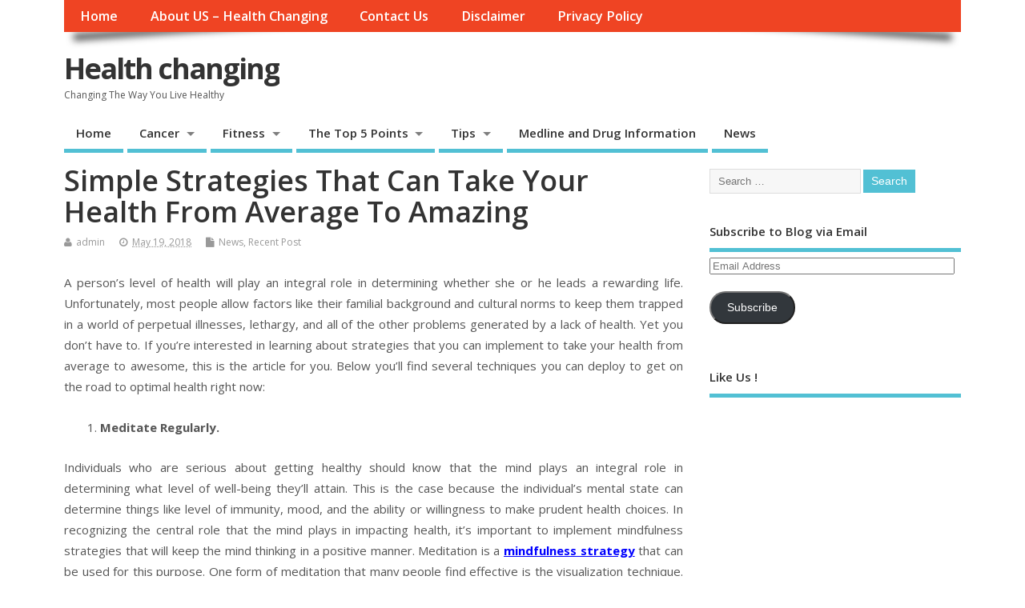

--- FILE ---
content_type: text/html; charset=UTF-8
request_url: https://healthchanging.com/simple-strategies-can-take-health-average-amazing/
body_size: 13888
content:
<!DOCTYPE html>
<!--[if lt IE 7 ]>	<html lang="en-US" class="no-js ie6"> <![endif]-->
<!--[if IE 7 ]>		<html lang="en-US" class="no-js ie7"> <![endif]-->
<!--[if IE 8 ]>		<html lang="en-US" class="no-js ie8"> <![endif]-->
<!--[if IE 9 ]>		<html lang="en-US" class="no-js ie9"> <![endif]-->
<!--[if (gt IE 9)|!(IE)]><!-->
<html lang="en-US" class="no-js"> <!--<![endif]-->
<head>
<meta charset="UTF-8" />


<meta name="viewport" content="width=device-width,initial-scale=1,maximum-scale=1,user-scalable=yes">
<meta name="HandheldFriendly" content="true">

<link rel="pingback" href="https://healthchanging.com/xmlrpc.php" />


<meta name='robots' content='index, follow, max-image-preview:large, max-snippet:-1, max-video-preview:-1' />
	<style>img:is([sizes="auto" i], [sizes^="auto," i]) { contain-intrinsic-size: 3000px 1500px }</style>
	
	<!-- This site is optimized with the Yoast SEO plugin v26.1.1 - https://yoast.com/wordpress/plugins/seo/ -->
	<title>Simple Strategies That Can Take Your Health From Average To Amazing - Health changing</title>
	<link rel="canonical" href="https://healthchanging.com/simple-strategies-can-take-health-average-amazing/" />
	<meta property="og:locale" content="en_US" />
	<meta property="og:type" content="article" />
	<meta property="og:title" content="Simple Strategies That Can Take Your Health From Average To Amazing - Health changing" />
	<meta property="og:description" content="A person&#8217;s level of health will play an integral role in determining whether she or he leads a rewarding life. Unfortunately, most people allow factors like their familial background and [&hellip;]" />
	<meta property="og:url" content="https://healthchanging.com/simple-strategies-can-take-health-average-amazing/" />
	<meta property="og:site_name" content="Health changing" />
	<meta property="article:published_time" content="2018-05-19T10:47:36+00:00" />
	<meta name="author" content="admin" />
	<meta name="twitter:card" content="summary_large_image" />
	<meta name="twitter:label1" content="Written by" />
	<meta name="twitter:data1" content="admin" />
	<meta name="twitter:label2" content="Est. reading time" />
	<meta name="twitter:data2" content="3 minutes" />
	<script type="application/ld+json" class="yoast-schema-graph">{"@context":"https://schema.org","@graph":[{"@type":"WebPage","@id":"https://healthchanging.com/simple-strategies-can-take-health-average-amazing/","url":"https://healthchanging.com/simple-strategies-can-take-health-average-amazing/","name":"Simple Strategies That Can Take Your Health From Average To Amazing - Health changing","isPartOf":{"@id":"https://healthchanging.com/#website"},"datePublished":"2018-05-19T10:47:36+00:00","author":{"@id":"https://healthchanging.com/#/schema/person/b2352dc9f346616a3cbf5d57b394004f"},"breadcrumb":{"@id":"https://healthchanging.com/simple-strategies-can-take-health-average-amazing/#breadcrumb"},"inLanguage":"en-US","potentialAction":[{"@type":"ReadAction","target":["https://healthchanging.com/simple-strategies-can-take-health-average-amazing/"]}]},{"@type":"BreadcrumbList","@id":"https://healthchanging.com/simple-strategies-can-take-health-average-amazing/#breadcrumb","itemListElement":[{"@type":"ListItem","position":1,"name":"Home","item":"https://healthchanging.com/"},{"@type":"ListItem","position":2,"name":"Simple Strategies That Can Take Your Health From Average To Amazing"}]},{"@type":"WebSite","@id":"https://healthchanging.com/#website","url":"https://healthchanging.com/","name":"Health changing","description":"Changing The Way You Live Healthy","potentialAction":[{"@type":"SearchAction","target":{"@type":"EntryPoint","urlTemplate":"https://healthchanging.com/?s={search_term_string}"},"query-input":{"@type":"PropertyValueSpecification","valueRequired":true,"valueName":"search_term_string"}}],"inLanguage":"en-US"},{"@type":"Person","@id":"https://healthchanging.com/#/schema/person/b2352dc9f346616a3cbf5d57b394004f","name":"admin","image":{"@type":"ImageObject","inLanguage":"en-US","@id":"https://healthchanging.com/#/schema/person/image/","url":"https://secure.gravatar.com/avatar/4e5350648d92e4e424030bc2329dc00119888b0edd7a4a5678f7b6de209063ca?s=96&d=mm&r=g","contentUrl":"https://secure.gravatar.com/avatar/4e5350648d92e4e424030bc2329dc00119888b0edd7a4a5678f7b6de209063ca?s=96&d=mm&r=g","caption":"admin"},"url":"https://healthchanging.com/author/admin/"}]}</script>
	<!-- / Yoast SEO plugin. -->


<link rel='dns-prefetch' href='//stats.wp.com' />
<link rel='dns-prefetch' href='//fonts.googleapis.com' />
<link rel="alternate" type="application/rss+xml" title="Health changing &raquo; Feed" href="https://healthchanging.com/feed/" />
<link rel="alternate" type="application/rss+xml" title="Health changing &raquo; Comments Feed" href="https://healthchanging.com/comments/feed/" />
<script type="text/javascript">
/* <![CDATA[ */
window._wpemojiSettings = {"baseUrl":"https:\/\/s.w.org\/images\/core\/emoji\/16.0.1\/72x72\/","ext":".png","svgUrl":"https:\/\/s.w.org\/images\/core\/emoji\/16.0.1\/svg\/","svgExt":".svg","source":{"concatemoji":"https:\/\/healthchanging.com\/wp-includes\/js\/wp-emoji-release.min.js?ver=6.8.3"}};
/*! This file is auto-generated */
!function(s,n){var o,i,e;function c(e){try{var t={supportTests:e,timestamp:(new Date).valueOf()};sessionStorage.setItem(o,JSON.stringify(t))}catch(e){}}function p(e,t,n){e.clearRect(0,0,e.canvas.width,e.canvas.height),e.fillText(t,0,0);var t=new Uint32Array(e.getImageData(0,0,e.canvas.width,e.canvas.height).data),a=(e.clearRect(0,0,e.canvas.width,e.canvas.height),e.fillText(n,0,0),new Uint32Array(e.getImageData(0,0,e.canvas.width,e.canvas.height).data));return t.every(function(e,t){return e===a[t]})}function u(e,t){e.clearRect(0,0,e.canvas.width,e.canvas.height),e.fillText(t,0,0);for(var n=e.getImageData(16,16,1,1),a=0;a<n.data.length;a++)if(0!==n.data[a])return!1;return!0}function f(e,t,n,a){switch(t){case"flag":return n(e,"\ud83c\udff3\ufe0f\u200d\u26a7\ufe0f","\ud83c\udff3\ufe0f\u200b\u26a7\ufe0f")?!1:!n(e,"\ud83c\udde8\ud83c\uddf6","\ud83c\udde8\u200b\ud83c\uddf6")&&!n(e,"\ud83c\udff4\udb40\udc67\udb40\udc62\udb40\udc65\udb40\udc6e\udb40\udc67\udb40\udc7f","\ud83c\udff4\u200b\udb40\udc67\u200b\udb40\udc62\u200b\udb40\udc65\u200b\udb40\udc6e\u200b\udb40\udc67\u200b\udb40\udc7f");case"emoji":return!a(e,"\ud83e\udedf")}return!1}function g(e,t,n,a){var r="undefined"!=typeof WorkerGlobalScope&&self instanceof WorkerGlobalScope?new OffscreenCanvas(300,150):s.createElement("canvas"),o=r.getContext("2d",{willReadFrequently:!0}),i=(o.textBaseline="top",o.font="600 32px Arial",{});return e.forEach(function(e){i[e]=t(o,e,n,a)}),i}function t(e){var t=s.createElement("script");t.src=e,t.defer=!0,s.head.appendChild(t)}"undefined"!=typeof Promise&&(o="wpEmojiSettingsSupports",i=["flag","emoji"],n.supports={everything:!0,everythingExceptFlag:!0},e=new Promise(function(e){s.addEventListener("DOMContentLoaded",e,{once:!0})}),new Promise(function(t){var n=function(){try{var e=JSON.parse(sessionStorage.getItem(o));if("object"==typeof e&&"number"==typeof e.timestamp&&(new Date).valueOf()<e.timestamp+604800&&"object"==typeof e.supportTests)return e.supportTests}catch(e){}return null}();if(!n){if("undefined"!=typeof Worker&&"undefined"!=typeof OffscreenCanvas&&"undefined"!=typeof URL&&URL.createObjectURL&&"undefined"!=typeof Blob)try{var e="postMessage("+g.toString()+"("+[JSON.stringify(i),f.toString(),p.toString(),u.toString()].join(",")+"));",a=new Blob([e],{type:"text/javascript"}),r=new Worker(URL.createObjectURL(a),{name:"wpTestEmojiSupports"});return void(r.onmessage=function(e){c(n=e.data),r.terminate(),t(n)})}catch(e){}c(n=g(i,f,p,u))}t(n)}).then(function(e){for(var t in e)n.supports[t]=e[t],n.supports.everything=n.supports.everything&&n.supports[t],"flag"!==t&&(n.supports.everythingExceptFlag=n.supports.everythingExceptFlag&&n.supports[t]);n.supports.everythingExceptFlag=n.supports.everythingExceptFlag&&!n.supports.flag,n.DOMReady=!1,n.readyCallback=function(){n.DOMReady=!0}}).then(function(){return e}).then(function(){var e;n.supports.everything||(n.readyCallback(),(e=n.source||{}).concatemoji?t(e.concatemoji):e.wpemoji&&e.twemoji&&(t(e.twemoji),t(e.wpemoji)))}))}((window,document),window._wpemojiSettings);
/* ]]> */
</script>
<style id='wp-emoji-styles-inline-css' type='text/css'>

	img.wp-smiley, img.emoji {
		display: inline !important;
		border: none !important;
		box-shadow: none !important;
		height: 1em !important;
		width: 1em !important;
		margin: 0 0.07em !important;
		vertical-align: -0.1em !important;
		background: none !important;
		padding: 0 !important;
	}
</style>
<link rel='stylesheet' id='wp-block-library-css' href='https://healthchanging.com/wp-includes/css/dist/block-library/style.min.css?ver=6.8.3' type='text/css' media='all' />
<style id='classic-theme-styles-inline-css' type='text/css'>
/*! This file is auto-generated */
.wp-block-button__link{color:#fff;background-color:#32373c;border-radius:9999px;box-shadow:none;text-decoration:none;padding:calc(.667em + 2px) calc(1.333em + 2px);font-size:1.125em}.wp-block-file__button{background:#32373c;color:#fff;text-decoration:none}
</style>
<link rel='stylesheet' id='mediaelement-css' href='https://healthchanging.com/wp-includes/js/mediaelement/mediaelementplayer-legacy.min.css?ver=4.2.17' type='text/css' media='all' />
<link rel='stylesheet' id='wp-mediaelement-css' href='https://healthchanging.com/wp-includes/js/mediaelement/wp-mediaelement.min.css?ver=6.8.3' type='text/css' media='all' />
<style id='jetpack-sharing-buttons-style-inline-css' type='text/css'>
.jetpack-sharing-buttons__services-list{display:flex;flex-direction:row;flex-wrap:wrap;gap:0;list-style-type:none;margin:5px;padding:0}.jetpack-sharing-buttons__services-list.has-small-icon-size{font-size:12px}.jetpack-sharing-buttons__services-list.has-normal-icon-size{font-size:16px}.jetpack-sharing-buttons__services-list.has-large-icon-size{font-size:24px}.jetpack-sharing-buttons__services-list.has-huge-icon-size{font-size:36px}@media print{.jetpack-sharing-buttons__services-list{display:none!important}}.editor-styles-wrapper .wp-block-jetpack-sharing-buttons{gap:0;padding-inline-start:0}ul.jetpack-sharing-buttons__services-list.has-background{padding:1.25em 2.375em}
</style>
<style id='global-styles-inline-css' type='text/css'>
:root{--wp--preset--aspect-ratio--square: 1;--wp--preset--aspect-ratio--4-3: 4/3;--wp--preset--aspect-ratio--3-4: 3/4;--wp--preset--aspect-ratio--3-2: 3/2;--wp--preset--aspect-ratio--2-3: 2/3;--wp--preset--aspect-ratio--16-9: 16/9;--wp--preset--aspect-ratio--9-16: 9/16;--wp--preset--color--black: #000000;--wp--preset--color--cyan-bluish-gray: #abb8c3;--wp--preset--color--white: #ffffff;--wp--preset--color--pale-pink: #f78da7;--wp--preset--color--vivid-red: #cf2e2e;--wp--preset--color--luminous-vivid-orange: #ff6900;--wp--preset--color--luminous-vivid-amber: #fcb900;--wp--preset--color--light-green-cyan: #7bdcb5;--wp--preset--color--vivid-green-cyan: #00d084;--wp--preset--color--pale-cyan-blue: #8ed1fc;--wp--preset--color--vivid-cyan-blue: #0693e3;--wp--preset--color--vivid-purple: #9b51e0;--wp--preset--gradient--vivid-cyan-blue-to-vivid-purple: linear-gradient(135deg,rgba(6,147,227,1) 0%,rgb(155,81,224) 100%);--wp--preset--gradient--light-green-cyan-to-vivid-green-cyan: linear-gradient(135deg,rgb(122,220,180) 0%,rgb(0,208,130) 100%);--wp--preset--gradient--luminous-vivid-amber-to-luminous-vivid-orange: linear-gradient(135deg,rgba(252,185,0,1) 0%,rgba(255,105,0,1) 100%);--wp--preset--gradient--luminous-vivid-orange-to-vivid-red: linear-gradient(135deg,rgba(255,105,0,1) 0%,rgb(207,46,46) 100%);--wp--preset--gradient--very-light-gray-to-cyan-bluish-gray: linear-gradient(135deg,rgb(238,238,238) 0%,rgb(169,184,195) 100%);--wp--preset--gradient--cool-to-warm-spectrum: linear-gradient(135deg,rgb(74,234,220) 0%,rgb(151,120,209) 20%,rgb(207,42,186) 40%,rgb(238,44,130) 60%,rgb(251,105,98) 80%,rgb(254,248,76) 100%);--wp--preset--gradient--blush-light-purple: linear-gradient(135deg,rgb(255,206,236) 0%,rgb(152,150,240) 100%);--wp--preset--gradient--blush-bordeaux: linear-gradient(135deg,rgb(254,205,165) 0%,rgb(254,45,45) 50%,rgb(107,0,62) 100%);--wp--preset--gradient--luminous-dusk: linear-gradient(135deg,rgb(255,203,112) 0%,rgb(199,81,192) 50%,rgb(65,88,208) 100%);--wp--preset--gradient--pale-ocean: linear-gradient(135deg,rgb(255,245,203) 0%,rgb(182,227,212) 50%,rgb(51,167,181) 100%);--wp--preset--gradient--electric-grass: linear-gradient(135deg,rgb(202,248,128) 0%,rgb(113,206,126) 100%);--wp--preset--gradient--midnight: linear-gradient(135deg,rgb(2,3,129) 0%,rgb(40,116,252) 100%);--wp--preset--font-size--small: 13px;--wp--preset--font-size--medium: 20px;--wp--preset--font-size--large: 36px;--wp--preset--font-size--x-large: 42px;--wp--preset--spacing--20: 0.44rem;--wp--preset--spacing--30: 0.67rem;--wp--preset--spacing--40: 1rem;--wp--preset--spacing--50: 1.5rem;--wp--preset--spacing--60: 2.25rem;--wp--preset--spacing--70: 3.38rem;--wp--preset--spacing--80: 5.06rem;--wp--preset--shadow--natural: 6px 6px 9px rgba(0, 0, 0, 0.2);--wp--preset--shadow--deep: 12px 12px 50px rgba(0, 0, 0, 0.4);--wp--preset--shadow--sharp: 6px 6px 0px rgba(0, 0, 0, 0.2);--wp--preset--shadow--outlined: 6px 6px 0px -3px rgba(255, 255, 255, 1), 6px 6px rgba(0, 0, 0, 1);--wp--preset--shadow--crisp: 6px 6px 0px rgba(0, 0, 0, 1);}:where(.is-layout-flex){gap: 0.5em;}:where(.is-layout-grid){gap: 0.5em;}body .is-layout-flex{display: flex;}.is-layout-flex{flex-wrap: wrap;align-items: center;}.is-layout-flex > :is(*, div){margin: 0;}body .is-layout-grid{display: grid;}.is-layout-grid > :is(*, div){margin: 0;}:where(.wp-block-columns.is-layout-flex){gap: 2em;}:where(.wp-block-columns.is-layout-grid){gap: 2em;}:where(.wp-block-post-template.is-layout-flex){gap: 1.25em;}:where(.wp-block-post-template.is-layout-grid){gap: 1.25em;}.has-black-color{color: var(--wp--preset--color--black) !important;}.has-cyan-bluish-gray-color{color: var(--wp--preset--color--cyan-bluish-gray) !important;}.has-white-color{color: var(--wp--preset--color--white) !important;}.has-pale-pink-color{color: var(--wp--preset--color--pale-pink) !important;}.has-vivid-red-color{color: var(--wp--preset--color--vivid-red) !important;}.has-luminous-vivid-orange-color{color: var(--wp--preset--color--luminous-vivid-orange) !important;}.has-luminous-vivid-amber-color{color: var(--wp--preset--color--luminous-vivid-amber) !important;}.has-light-green-cyan-color{color: var(--wp--preset--color--light-green-cyan) !important;}.has-vivid-green-cyan-color{color: var(--wp--preset--color--vivid-green-cyan) !important;}.has-pale-cyan-blue-color{color: var(--wp--preset--color--pale-cyan-blue) !important;}.has-vivid-cyan-blue-color{color: var(--wp--preset--color--vivid-cyan-blue) !important;}.has-vivid-purple-color{color: var(--wp--preset--color--vivid-purple) !important;}.has-black-background-color{background-color: var(--wp--preset--color--black) !important;}.has-cyan-bluish-gray-background-color{background-color: var(--wp--preset--color--cyan-bluish-gray) !important;}.has-white-background-color{background-color: var(--wp--preset--color--white) !important;}.has-pale-pink-background-color{background-color: var(--wp--preset--color--pale-pink) !important;}.has-vivid-red-background-color{background-color: var(--wp--preset--color--vivid-red) !important;}.has-luminous-vivid-orange-background-color{background-color: var(--wp--preset--color--luminous-vivid-orange) !important;}.has-luminous-vivid-amber-background-color{background-color: var(--wp--preset--color--luminous-vivid-amber) !important;}.has-light-green-cyan-background-color{background-color: var(--wp--preset--color--light-green-cyan) !important;}.has-vivid-green-cyan-background-color{background-color: var(--wp--preset--color--vivid-green-cyan) !important;}.has-pale-cyan-blue-background-color{background-color: var(--wp--preset--color--pale-cyan-blue) !important;}.has-vivid-cyan-blue-background-color{background-color: var(--wp--preset--color--vivid-cyan-blue) !important;}.has-vivid-purple-background-color{background-color: var(--wp--preset--color--vivid-purple) !important;}.has-black-border-color{border-color: var(--wp--preset--color--black) !important;}.has-cyan-bluish-gray-border-color{border-color: var(--wp--preset--color--cyan-bluish-gray) !important;}.has-white-border-color{border-color: var(--wp--preset--color--white) !important;}.has-pale-pink-border-color{border-color: var(--wp--preset--color--pale-pink) !important;}.has-vivid-red-border-color{border-color: var(--wp--preset--color--vivid-red) !important;}.has-luminous-vivid-orange-border-color{border-color: var(--wp--preset--color--luminous-vivid-orange) !important;}.has-luminous-vivid-amber-border-color{border-color: var(--wp--preset--color--luminous-vivid-amber) !important;}.has-light-green-cyan-border-color{border-color: var(--wp--preset--color--light-green-cyan) !important;}.has-vivid-green-cyan-border-color{border-color: var(--wp--preset--color--vivid-green-cyan) !important;}.has-pale-cyan-blue-border-color{border-color: var(--wp--preset--color--pale-cyan-blue) !important;}.has-vivid-cyan-blue-border-color{border-color: var(--wp--preset--color--vivid-cyan-blue) !important;}.has-vivid-purple-border-color{border-color: var(--wp--preset--color--vivid-purple) !important;}.has-vivid-cyan-blue-to-vivid-purple-gradient-background{background: var(--wp--preset--gradient--vivid-cyan-blue-to-vivid-purple) !important;}.has-light-green-cyan-to-vivid-green-cyan-gradient-background{background: var(--wp--preset--gradient--light-green-cyan-to-vivid-green-cyan) !important;}.has-luminous-vivid-amber-to-luminous-vivid-orange-gradient-background{background: var(--wp--preset--gradient--luminous-vivid-amber-to-luminous-vivid-orange) !important;}.has-luminous-vivid-orange-to-vivid-red-gradient-background{background: var(--wp--preset--gradient--luminous-vivid-orange-to-vivid-red) !important;}.has-very-light-gray-to-cyan-bluish-gray-gradient-background{background: var(--wp--preset--gradient--very-light-gray-to-cyan-bluish-gray) !important;}.has-cool-to-warm-spectrum-gradient-background{background: var(--wp--preset--gradient--cool-to-warm-spectrum) !important;}.has-blush-light-purple-gradient-background{background: var(--wp--preset--gradient--blush-light-purple) !important;}.has-blush-bordeaux-gradient-background{background: var(--wp--preset--gradient--blush-bordeaux) !important;}.has-luminous-dusk-gradient-background{background: var(--wp--preset--gradient--luminous-dusk) !important;}.has-pale-ocean-gradient-background{background: var(--wp--preset--gradient--pale-ocean) !important;}.has-electric-grass-gradient-background{background: var(--wp--preset--gradient--electric-grass) !important;}.has-midnight-gradient-background{background: var(--wp--preset--gradient--midnight) !important;}.has-small-font-size{font-size: var(--wp--preset--font-size--small) !important;}.has-medium-font-size{font-size: var(--wp--preset--font-size--medium) !important;}.has-large-font-size{font-size: var(--wp--preset--font-size--large) !important;}.has-x-large-font-size{font-size: var(--wp--preset--font-size--x-large) !important;}
:where(.wp-block-post-template.is-layout-flex){gap: 1.25em;}:where(.wp-block-post-template.is-layout-grid){gap: 1.25em;}
:where(.wp-block-columns.is-layout-flex){gap: 2em;}:where(.wp-block-columns.is-layout-grid){gap: 2em;}
:root :where(.wp-block-pullquote){font-size: 1.5em;line-height: 1.6;}
</style>
<link rel='stylesheet' id='ez-toc-css' href='https://healthchanging.com/wp-content/plugins/easy-table-of-contents/assets/css/screen.min.css?ver=2.0.76' type='text/css' media='all' />
<style id='ez-toc-inline-css' type='text/css'>
div#ez-toc-container .ez-toc-title {font-size: 120%;}div#ez-toc-container .ez-toc-title {font-weight: 500;}div#ez-toc-container ul li , div#ez-toc-container ul li a {font-size: 95%;}div#ez-toc-container ul li , div#ez-toc-container ul li a {font-weight: 500;}div#ez-toc-container nav ul ul li {font-size: 90%;}
.ez-toc-container-direction {direction: ltr;}.ez-toc-counter ul{counter-reset: item ;}.ez-toc-counter nav ul li a::before {content: counters(item, '.', decimal) '. ';display: inline-block;counter-increment: item;flex-grow: 0;flex-shrink: 0;margin-right: .2em; float: left; }.ez-toc-widget-direction {direction: ltr;}.ez-toc-widget-container ul{counter-reset: item ;}.ez-toc-widget-container nav ul li a::before {content: counters(item, '.', decimal) '. ';display: inline-block;counter-increment: item;flex-grow: 0;flex-shrink: 0;margin-right: .2em; float: left; }
</style>
<link rel='stylesheet' id='default_gwf-css' href='//fonts.googleapis.com/css?family=Open+Sans%3A400%2C400italic%2C600%2C600italic%2C700%2C700italic%2C300%2C300italic&#038;ver=6.8.3' type='text/css' media='all' />
<link rel='stylesheet' id='parent-style-css' href='https://healthchanging.com/wp-content/themes/mesocolumn/style.css?ver=1.6.5.1' type='text/css' media='all' />
<link rel='stylesheet' id='style-responsive-css' href='https://healthchanging.com/wp-content/themes/mesocolumn/responsive.css?ver=1.6.5.1' type='text/css' media='all' />
<link rel='stylesheet' id='superfish-css' href='https://healthchanging.com/wp-content/themes/mesocolumn/lib/scripts/superfish-menu/css/superfish.css?ver=1.6.5.1' type='text/css' media='all' />
<link rel='stylesheet' id='font-awesome-cdn-css' href='https://healthchanging.com/wp-content/themes/mesocolumn/lib/scripts/font-awesome/css/font-awesome.css?ver=1.6.5.1' type='text/css' media='all' />
<link rel='stylesheet' id='jetpack-subscriptions-css' href='https://healthchanging.com/wp-content/plugins/jetpack/_inc/build/subscriptions/subscriptions.min.css?ver=15.1.1' type='text/css' media='all' />
<style id='jetpack_facebook_likebox-inline-css' type='text/css'>
.widget_facebook_likebox {
	overflow: hidden;
}

</style>
<link rel='stylesheet' id='sharedaddy-css' href='https://healthchanging.com/wp-content/plugins/jetpack/modules/sharedaddy/sharing.css?ver=15.1.1' type='text/css' media='all' />
<link rel='stylesheet' id='social-logos-css' href='https://healthchanging.com/wp-content/plugins/jetpack/_inc/social-logos/social-logos.min.css?ver=15.1.1' type='text/css' media='all' />
<script type="text/javascript" src="https://healthchanging.com/wp-includes/js/jquery/jquery.min.js?ver=3.7.1" id="jquery-core-js"></script>
<script type="text/javascript" src="https://healthchanging.com/wp-includes/js/jquery/jquery-migrate.min.js?ver=3.4.1" id="jquery-migrate-js"></script>
<link rel="https://api.w.org/" href="https://healthchanging.com/wp-json/" /><link rel="alternate" title="JSON" type="application/json" href="https://healthchanging.com/wp-json/wp/v2/posts/3470" /><link rel="EditURI" type="application/rsd+xml" title="RSD" href="https://healthchanging.com/xmlrpc.php?rsd" />
<meta name="generator" content="WordPress 6.8.3" />
<link rel='shortlink' href='https://healthchanging.com/?p=3470' />
<link rel="alternate" title="oEmbed (JSON)" type="application/json+oembed" href="https://healthchanging.com/wp-json/oembed/1.0/embed?url=https%3A%2F%2Fhealthchanging.com%2Fsimple-strategies-can-take-health-average-amazing%2F" />
<link rel="alternate" title="oEmbed (XML)" type="text/xml+oembed" href="https://healthchanging.com/wp-json/oembed/1.0/embed?url=https%3A%2F%2Fhealthchanging.com%2Fsimple-strategies-can-take-health-average-amazing%2F&#038;format=xml" />
<meta name="google-site-verification" content="Iaus0-fCBNzL8tqMwBKQftw1S4OdCaeddSnt0CsDQeI" />
<meta name="msvalidate.01" content="75020F130ADBD6DA5DB2AEEAA6CBD967" />	<style>img#wpstats{display:none}</style>
		<style type="text/css" media="all">
</style>
<style type="text/css" media="all">
</style>
<link rel="icon" href="https://healthchanging.com/wp-content/uploads/2016/12/cropped-healthchanging-2.jpg" type="images/x-icon" /><link rel="icon" href="https://healthchanging.com/wp-content/uploads/2016/12/cropped-healthchanging-2-32x32.jpg" sizes="32x32" />
<link rel="icon" href="https://healthchanging.com/wp-content/uploads/2016/12/cropped-healthchanging-2-192x192.jpg" sizes="192x192" />
<link rel="apple-touch-icon" href="https://healthchanging.com/wp-content/uploads/2016/12/cropped-healthchanging-2-180x180.jpg" />
<meta name="msapplication-TileImage" content="https://healthchanging.com/wp-content/uploads/2016/12/cropped-healthchanging-2-270x270.jpg" />
<style type="text/css" media="all">
body {font-family: 'Open Sans', sans-serif;font-weight: 400;}
#siteinfo div,h1,h2,h3,h4,h5,h6,.header-title,#main-navigation, #featured #featured-title, #cf .tinput, #wp-calendar caption,.flex-caption h1,#portfolio-filter li,.nivo-caption a.read-more,.form-submit #submit,.fbottom,ol.commentlist li div.comment-post-meta, .home-post span.post-category a,ul.tabbernav li a {font-family: 'Open Sans', sans-serif;font-weight:600;}
#main-navigation, .sf-menu li a {font-family: 'Open Sans', sans-serif;font-weight: 600;}
#Gallerybox,#myGallery,#myGallerySet,#flickrGallery {height:400px;}
@media only screen and (min-width:768px) {
#post-entry article.post-style-magazine {width:48%;float:left;height:480px;}
#post-entry article.feat-thumbnail.post-style-magazine {height:350px;}
#post-entry article.post-style-magazine.alt-post {margin-right:4%;}
#post-entry article.post-style-magazine .post-right {margin:0;}
#post-entry article.post-style-magazine .post-right h2,
#post-entry article.post-style-magazine .post-right .post-meta,
#post-entry article.post-style-magazine .post-right .post-content {float:none;width:auto;}
#post-entry article.post-style-magazine.feat-thumbnail div.post-thumb {margin: 0 15px 8px 0;}
#post-entry article.post-style-magazine:last-of-type {border-bottom:1px solid #ddd;}
#post-entry article.post-style-magazine.feat-medium div.post-thumb,#post-entry article.post-style-magazine.feat-large div.post-thumb {width:100%;max-height:200px;float:left;margin:0 0 12px;}
#post-entry article.post-style-magazine.feat-medium div.post-thumb img,#post-entry article.post-style-magazine.feat-large div.post-thumb img {width:100%;height:auto;}
}
#custom #siteinfo a {color: # !important;text-decoration: none;}
#custom #siteinfo p#site-description {color: # !important;text-decoration: none;}
#post-entry div.post-thumb.size-thumbnail {float:left;width:150px;}
#post-entry article .post-right {margin:0 0 0 170px;}
</style>

<head>
<script async src="//pagead2.googlesyndication.com/pagead/js/adsbygoogle.js"></script>
<script>
  (adsbygoogle = window.adsbygoogle || []).push({
    google_ad_client: "ca-pub-3937208389183834",
    enable_page_level_ads: true
  });
</script>
<head>

</head>

<body class="wp-singular post-template-default single single-post postid-3470 single-format-standard wp-theme-mesocolumn chrome" id="custom">

<div class="product-with-desc secbody">

<div id="wrapper">

<div id="wrapper-main">

<div id="bodywrap" class="innerwrap">

<div id="bodycontent">

<div id="container">

<nav class="top-nav iegradient effect-1" id="top-navigation">
<div class="innerwrap">
<ul id="menu-menu2" class="sf-menu"><li id='menu-item-8'  class="menu-item menu-item-type-custom menu-item-object-custom menu-item-home no_desc   "><a href="https://healthchanging.com/">Home</a></li>
<li id='menu-item-1165'  class="menu-item menu-item-type-post_type menu-item-object-page no_desc   "><a  href="https://healthchanging.com/about-us-health-changing/">About US &#8211; Health Changing</a></li>
<li id='menu-item-1166'  class="menu-item menu-item-type-post_type menu-item-object-page no_desc   "><a  href="https://healthchanging.com/contact-us/">Contact Us</a></li>
<li id='menu-item-1167'  class="menu-item menu-item-type-post_type menu-item-object-page no_desc   "><a  href="https://healthchanging.com/disclaimer/">Disclaimer</a></li>
<li id='menu-item-1168'  class="menu-item menu-item-type-post_type menu-item-object-page no_desc   "><a  href="https://healthchanging.com/privacy-policy/">Privacy Policy</a></li>
</ul></div>
</nav>
<!-- HEADER START -->
<header class="iegradient _head" id="header">
<div class="header-inner">
<div class="innerwrap">
<div id="siteinfo">
<div ><a href="https://healthchanging.com/" title="Health changing" rel="home">Health changing</a></div ><p id="site-description">Changing The Way You Live Healthy</p>
</div>
<!-- SITEINFO END -->
</div>
</div>
</header>
<!-- HEADER END -->
<div class="container-wrap">

<!-- NAVIGATION START -->
<nav class="main-nav iegradient" id="main-navigation">
<ul id="menu-menu1" class="sf-menu"><li id='menu-item-24'  class="menu-item menu-item-type-custom menu-item-object-custom menu-item-home no_desc   "><a href="https://healthchanging.com/">Home</a></li>
<li id='menu-item-25'  class="menu-item menu-item-type-taxonomy menu-item-object-category menu-item-has-children no_desc   "><a  href="https://healthchanging.com/category/cancer/">Cancer</a>
<ul class="sub-menu">
<li id='menu-item-26'  class="menu-item menu-item-type-taxonomy menu-item-object-category no_desc   "><a  href="https://healthchanging.com/category/cancer/breastcancer/">Breast Cancer</a></li>
<li id='menu-item-27'  class="menu-item menu-item-type-taxonomy menu-item-object-category no_desc   "><a  href="https://healthchanging.com/category/cancer/lungcancer/">Lung Cancer</a></li>
<li id='menu-item-28'  class="menu-item menu-item-type-taxonomy menu-item-object-category no_desc   "><a  href="https://healthchanging.com/category/cancer/othercancers/">Others</a></li>
<li id='menu-item-29'  class="menu-item menu-item-type-taxonomy menu-item-object-category no_desc   "><a  href="https://healthchanging.com/category/cancer/prostratecancer/">Prostrate Cancer</a></li>
<li id='menu-item-30'  class="menu-item menu-item-type-taxonomy menu-item-object-category no_desc   "><a  href="https://healthchanging.com/category/cancer/stomachcancer/">Stomach Cancer</a></li>
</ul>
</li>
<li id='menu-item-33'  class="menu-item menu-item-type-taxonomy menu-item-object-category menu-item-has-children no_desc   "><a  href="https://healthchanging.com/category/fitness/">Fitness</a>
<ul class="sub-menu">
<li id='menu-item-34'  class="menu-item menu-item-type-taxonomy menu-item-object-category no_desc   "><a  href="https://healthchanging.com/category/fitness/diet/">Diet</a></li>
<li id='menu-item-35'  class="menu-item menu-item-type-taxonomy menu-item-object-category no_desc   "><a  href="https://healthchanging.com/category/fitness/exercise/">Exercise</a></li>
<li id='menu-item-36'  class="menu-item menu-item-type-taxonomy menu-item-object-category no_desc   "><a  href="https://healthchanging.com/category/fitness/yoga/">Yoga</a></li>
</ul>
</li>
<li id='menu-item-37'  class="menu-item menu-item-type-taxonomy menu-item-object-category menu-item-has-children no_desc   "><a  href="https://healthchanging.com/category/top5/">The Top 5 Points</a>
<ul class="sub-menu">
<li id='menu-item-38'  class="menu-item menu-item-type-taxonomy menu-item-object-category no_desc   "><a  href="https://healthchanging.com/category/top5/childrenspecial/">Children&#8217;s Special</a></li>
<li id='menu-item-39'  class="menu-item menu-item-type-taxonomy menu-item-object-category no_desc   "><a  href="https://healthchanging.com/category/top5/forthelady/">For The Lady</a></li>
<li id='menu-item-40'  class="menu-item menu-item-type-taxonomy menu-item-object-category no_desc   "><a  href="https://healthchanging.com/category/top5/itsaguything/">Its A guy Thing</a></li>
<li id='menu-item-41'  class="menu-item menu-item-type-taxonomy menu-item-object-category no_desc   "><a  href="https://healthchanging.com/category/top5/maintainyourhealth/">Maintain Your Health</a></li>
</ul>
</li>
<li id='menu-item-42'  class="menu-item menu-item-type-taxonomy menu-item-object-category menu-item-has-children no_desc   "><a  href="https://healthchanging.com/category/tips/">Tips</a>
<ul class="sub-menu">
<li id='menu-item-45'  class="menu-item menu-item-type-taxonomy menu-item-object-category no_desc   "><a  href="https://healthchanging.com/category/tips/eyes/">Eyes</a></li>
<li id='menu-item-46'  class="menu-item menu-item-type-taxonomy menu-item-object-category no_desc   "><a  href="https://healthchanging.com/category/tips/hairloss/">Hair Loss</a></li>
<li id='menu-item-324'  class="menu-item menu-item-type-taxonomy menu-item-object-category no_desc   "><a  href="https://healthchanging.com/category/tips/skin/">Skin</a></li>
<li id='menu-item-44'  class="menu-item menu-item-type-taxonomy menu-item-object-category no_desc   "><a  href="https://healthchanging.com/category/tips/antiaging/">Anti-aging</a></li>
<li id='menu-item-47'  class="menu-item menu-item-type-taxonomy menu-item-object-category no_desc   "><a  href="https://healthchanging.com/category/tips/miscellaneous/">Miscellaneous</a></li>
<li id='menu-item-323'  class="menu-item menu-item-type-taxonomy menu-item-object-category no_desc   "><a  href="https://healthchanging.com/category/tips/relationships/">Relationships</a></li>
</ul>
</li>
<li id='menu-item-1163'  class="menu-item menu-item-type-taxonomy menu-item-object-category no_desc   "><a  href="https://healthchanging.com/category/medline-and-drug-information/">Medline and Drug Information</a></li>
<li id='menu-item-1164'  class="menu-item menu-item-type-taxonomy menu-item-object-category current-post-ancestor current-menu-parent current-post-parent no_desc   "><a  href="https://healthchanging.com/category/news/">News</a></li>
</ul></nav>
<!-- NAVIGATION END -->

<!-- CONTENT START -->
<div class="content">
<div class="content-inner">


<!-- POST ENTRY START -->
<div id="post-entry">

<div class="post-entry-inner">




<!-- POST START -->
<article class="post-single post-3470 post type-post status-publish format-standard hentry category-news category-recent-post has_no_thumb" id="post-3470" >

<div class="post-top">
<h1 class="post-title entry-title" >Simple Strategies That Can Take Your Health From Average To Amazing</h1>
<div class="post-meta the-icons pmeta-alt">


<span class="post-author vcard"><i class="fa fa-user"></i><a class="url fn" href="https://healthchanging.com/author/admin/" title="Posts by admin" rel="author">admin</a></span>

<span class="entry-date post-date"><i class="fa fa-clock-o"></i><abbr class="published" title="2018-05-19T10:47:36+00:00">May 19, 2018</abbr></span>
<span class="meta-no-display"><a href="https://healthchanging.com/simple-strategies-can-take-health-average-amazing/" rel="bookmark">Simple Strategies That Can Take Your Health From Average To Amazing</a></span><span class="date updated meta-no-display">2018-05-19T10:47:36+00:00</span>
<span class="post-category"><i class="fa fa-file"></i><a href="https://healthchanging.com/category/news/" rel="category tag">News</a>, <a href="https://healthchanging.com/category/recent-post/" rel="category tag">Recent Post</a></span>




</div></div>


<div class="post-content">


<div class="entry-content" >
<p style="text-align: justify;">A person&#8217;s level of health will play an integral role in determining whether she or he leads a rewarding life. Unfortunately, most people allow factors like their familial background and cultural norms to keep them trapped in a world of perpetual illnesses, lethargy, and all of the other problems generated by a lack of health. Yet you don&#8217;t have to. If you&#8217;re interested in learning about strategies that you can implement to take your health from average to awesome, this is the article for you. Below you&#8217;ll find several techniques you can deploy to get on the road to optimal health right now:</p>
<ol style="text-align: justify;">
<li><strong> Meditate Regularly.</strong></li>
</ol>
<p style="text-align: justify;">Individuals who are serious about getting healthy should know that the mind plays an integral role in determining what level of well-being they&#8217;ll attain. This is the case because the individual&#8217;s mental state can determine things like level of immunity, mood, and the ability or willingness to make prudent health choices. In recognizing the central role that the mind plays in impacting health, it&#8217;s important to implement mindfulness strategies that will keep the mind thinking in a positive manner. Meditation is a <span style="color: #0000ff;"><strong><a style="color: #0000ff;" href="https://www.huffingtonpost.com/2014/09/19/meditation-benefits_n_5842870.html">mindfulness strategy</a> </strong></span>that can be used for this purpose. One form of meditation that many people find effective is the visualization technique. This modality involves visualizing an image or idea that generates a positive emotion like happiness, peace, or awe. Many people find that visualizing images from nature brings them a long-standing sense of tranquility.</p>
<ol style="text-align: justify;" start="2">
<li><strong> Exercise Consistently.</strong></li>
</ol>
<p style="text-align: justify;">Another strategy you can implement once you get serious about getting healthy is exercising consistently. <span style="color: #0000ff;"><strong><a style="color: #0000ff;" href="https://www.helpguide.org/articles/healthy-living/the-mental-health-benefits-of-exercise.htm">Exercise is conducive</a></strong></span> to both mental and physical health, and this is why it should become and remain an integral component of your lifestyle. One form of physical activity that can really help you see big health results is weight-lifting. In addition to contributing to your cardiovascular health, weight-lifting helps you build muscle mass. Once this happens, your metabolism will improve, thereby empowering you to burn excess calories more efficiently. Thus regular weight-lifting enhances your body&#8217;s natural weight management and weight loss potential.</p>
<p style="text-align: justify;">Another big benefit of weight-lifting is that it can precipitate or <span style="color: #0000ff;"><strong><a style="color: #0000ff;" href="https://www.health.harvard.edu/mind-and-mood/weight-training-may-boost-brain-power">enhance the mind</a></strong></span>/body connection by showing you how much weight your arms and legs are capable of bearing and thereby preparing your mind to implement the changes necessary to effectively grapple with more pressure. The cycle of listening to your body, recognizing where you are, and using your mind to implement the changes that will help you build more strength is a wonderful way to enhance self-awareness and inner confidence, with these two forms of self-optimization leading to greater mental health.</p>
<ol style="text-align: justify;" start="3">
<li><strong> Get Outside.</strong></li>
</ol>
<p style="text-align: justify;">One final strategy you can deploy to remain on the road to great health is getting outside regularly. As many wellness experts know, there are multiple benefits that can result from spending time in the outdoors. Some of them include lower blood pressure, improved short-term memory, stress relief, and restored mental energy. Luckily, there are many techniques that you can deploy to begin getting outside regularly. One is biking through your neighborhood, city street, or biking trail. Note that there are strategies you can implement for<span style="color: #0000ff;"><strong> <a style="color: #0000ff;" href="https://bayareabicyclelaw.com/tracking-your-everyday-health-when-you-ride-your-bike-how-to-do-it-and-why-you-should/">tracking health while biking</a></strong></span>.</p>
<p style="text-align: justify;"><strong>Conclusion</strong></p>
<p style="text-align: justify;">Once you&#8217;re ready to get healthy so you can live an unequivocally extraordinary life, it&#8217;s time to begin implementing wellness strategies. You can utilize one, two, or all three techniques outlined above to get on track to mental and physical health now!</p>
<div class="sharedaddy sd-sharing-enabled"><div class="robots-nocontent sd-block sd-social sd-social-icon-text sd-sharing"><h3 class="sd-title">Share this:</h3><div class="sd-content"><ul><li class="share-facebook"><a rel="nofollow noopener noreferrer"
				data-shared="sharing-facebook-3470"
				class="share-facebook sd-button share-icon"
				href="https://healthchanging.com/simple-strategies-can-take-health-average-amazing/?share=facebook"
				target="_blank"
				aria-labelledby="sharing-facebook-3470"
				>
				<span id="sharing-facebook-3470" hidden>Click to share on Facebook (Opens in new window)</span>
				<span>Facebook</span>
			</a></li><li class="share-twitter"><a rel="nofollow noopener noreferrer"
				data-shared="sharing-twitter-3470"
				class="share-twitter sd-button share-icon"
				href="https://healthchanging.com/simple-strategies-can-take-health-average-amazing/?share=twitter"
				target="_blank"
				aria-labelledby="sharing-twitter-3470"
				>
				<span id="sharing-twitter-3470" hidden>Click to share on X (Opens in new window)</span>
				<span>X</span>
			</a></li><li class="share-linkedin"><a rel="nofollow noopener noreferrer"
				data-shared="sharing-linkedin-3470"
				class="share-linkedin sd-button share-icon"
				href="https://healthchanging.com/simple-strategies-can-take-health-average-amazing/?share=linkedin"
				target="_blank"
				aria-labelledby="sharing-linkedin-3470"
				>
				<span id="sharing-linkedin-3470" hidden>Click to share on LinkedIn (Opens in new window)</span>
				<span>LinkedIn</span>
			</a></li><li class="share-reddit"><a rel="nofollow noopener noreferrer"
				data-shared="sharing-reddit-3470"
				class="share-reddit sd-button share-icon"
				href="https://healthchanging.com/simple-strategies-can-take-health-average-amazing/?share=reddit"
				target="_blank"
				aria-labelledby="sharing-reddit-3470"
				>
				<span id="sharing-reddit-3470" hidden>Click to share on Reddit (Opens in new window)</span>
				<span>Reddit</span>
			</a></li><li class="share-jetpack-whatsapp"><a rel="nofollow noopener noreferrer"
				data-shared="sharing-whatsapp-3470"
				class="share-jetpack-whatsapp sd-button share-icon"
				href="https://healthchanging.com/simple-strategies-can-take-health-average-amazing/?share=jetpack-whatsapp"
				target="_blank"
				aria-labelledby="sharing-whatsapp-3470"
				>
				<span id="sharing-whatsapp-3470" hidden>Click to share on WhatsApp (Opens in new window)</span>
				<span>WhatsApp</span>
			</a></li><li class="share-tumblr"><a rel="nofollow noopener noreferrer"
				data-shared="sharing-tumblr-3470"
				class="share-tumblr sd-button share-icon"
				href="https://healthchanging.com/simple-strategies-can-take-health-average-amazing/?share=tumblr"
				target="_blank"
				aria-labelledby="sharing-tumblr-3470"
				>
				<span id="sharing-tumblr-3470" hidden>Click to share on Tumblr (Opens in new window)</span>
				<span>Tumblr</span>
			</a></li><li class="share-pinterest"><a rel="nofollow noopener noreferrer"
				data-shared="sharing-pinterest-3470"
				class="share-pinterest sd-button share-icon"
				href="https://healthchanging.com/simple-strategies-can-take-health-average-amazing/?share=pinterest"
				target="_blank"
				aria-labelledby="sharing-pinterest-3470"
				>
				<span id="sharing-pinterest-3470" hidden>Click to share on Pinterest (Opens in new window)</span>
				<span>Pinterest</span>
			</a></li><li class="share-end"></li></ul></div></div></div></div>


</div>


<div class="post-meta the-icons pm-bottom">
</div>

</article>
<!-- POST END -->








<div class="post-nav-archive" id="post-navigator-single">
<div class="alignleft">&laquo;&nbsp;<a href="https://healthchanging.com/common-lab-tests/" rel="prev">Most Common Lab Tests</a></div>
<div class="alignright"><a href="https://healthchanging.com/elderly-take-part-deciding-care-provider/" rel="next">The Elderly Should Take Part in Deciding Who Their Care Provider Should Be</a>&nbsp;&raquo;</div>
</div>


</div>
</div>
<!-- POST ENTRY END -->


</div><!-- CONTENT INNER END -->
</div><!-- CONTENT END -->



<div id="right-sidebar" class="sidebar right-sidebar">
<div class="sidebar-inner">
<div class="widget-area the-icons">
<aside id="search-2" class="widget widget_search"><form method="get" class="search-form" action="https://healthchanging.com/"><label><span class="screen-reader-text">Search for:</span><input type="search" class="search-field" placeholder="Search &hellip;" value="" name="s" title="Search for:" /></label> <input type="submit" class="search-submit" value="Search" /></form></aside><aside id="blog_subscription-2" class="widget widget_blog_subscription jetpack_subscription_widget"><h3 class="widget-title">Subscribe to Blog via Email</h3>
			<div class="wp-block-jetpack-subscriptions__container">
			<form action="#" method="post" accept-charset="utf-8" id="subscribe-blog-blog_subscription-2"
				data-blog="59873831"
				data-post_access_level="everybody" >
									<p id="subscribe-email">
						<label id="jetpack-subscribe-label"
							class="screen-reader-text"
							for="subscribe-field-blog_subscription-2">
							Email Address						</label>
						<input type="email" name="email" required="required"
																					value=""
							id="subscribe-field-blog_subscription-2"
							placeholder="Email Address"
						/>
					</p>

					<p id="subscribe-submit"
											>
						<input type="hidden" name="action" value="subscribe"/>
						<input type="hidden" name="source" value="https://healthchanging.com/simple-strategies-can-take-health-average-amazing/"/>
						<input type="hidden" name="sub-type" value="widget"/>
						<input type="hidden" name="redirect_fragment" value="subscribe-blog-blog_subscription-2"/>
						<input type="hidden" id="_wpnonce" name="_wpnonce" value="98ab0521cf" /><input type="hidden" name="_wp_http_referer" value="/simple-strategies-can-take-health-average-amazing/" />						<button type="submit"
															class="wp-block-button__link"
																					name="jetpack_subscriptions_widget"
						>
							Subscribe						</button>
					</p>
							</form>
						</div>
			
</aside><aside id="facebook-likebox-2" class="widget widget_facebook_likebox"><h3 class="widget-title"><a href="https://www.facebook.com/healthchanging">Like Us !</a></h3>		<div id="fb-root"></div>
		<div class="fb-page" data-href="https://www.facebook.com/healthchanging" data-width="340"  data-height="432" data-hide-cover="false" data-show-facepile="true" data-tabs="false" data-hide-cta="false" data-small-header="false">
		<div class="fb-xfbml-parse-ignore"><blockquote cite="https://www.facebook.com/healthchanging"><a href="https://www.facebook.com/healthchanging">Like Us !</a></blockquote></div>
		</div>
		</aside><aside id="text-2" class="widget widget_text">			<div class="textwidget"><a href="http://www.alexa.com/siteinfo/healthchanging.com"><script type="text/javascript" src="https://xslt.alexa.com/site_stats/js/t/a?url=healthchanging.com"></script></a></div>
		</aside></div>
</div><!-- SIDEBAR-INNER END -->
</div><!-- RIGHT SIDEBAR END -->


</div><!-- CONTAINER WRAP END -->

</div><!-- CONTAINER END -->

</div><!-- BODYCONTENT END -->

</div><!-- INNERWRAP BODYWRAP END -->

</div><!-- WRAPPER MAIN END -->

</div><!-- WRAPPER END -->


<footer class="footer-bottom">
<div class="innerwrap">
<div class="fbottom">
<div class="footer-left">
Copyright &copy;2026. Health changing</div>
<div class="footer-right">
<!-- Mesocolumn Theme by Dezzain, download and info at https://wordpress.org/themes/mesocolumn --></div>
</div>
</div>
</footer>
<!-- FOOTER BOTTOM END -->


</div>
<!-- SECBODY END -->

<script type="speculationrules">
{"prefetch":[{"source":"document","where":{"and":[{"href_matches":"\/*"},{"not":{"href_matches":["\/wp-*.php","\/wp-admin\/*","\/wp-content\/uploads\/*","\/wp-content\/*","\/wp-content\/plugins\/*","\/wp-content\/themes\/mesocolumn\/*","\/*\\?(.+)"]}},{"not":{"selector_matches":"a[rel~=\"nofollow\"]"}},{"not":{"selector_matches":".no-prefetch, .no-prefetch a"}}]},"eagerness":"conservative"}]}
</script>

	<script type="text/javascript">
		window.WPCOM_sharing_counts = {"https:\/\/healthchanging.com\/simple-strategies-can-take-health-average-amazing\/":3470};
	</script>
						<script type="text/javascript" id="ez-toc-scroll-scriptjs-js-extra">
/* <![CDATA[ */
var eztoc_smooth_local = {"scroll_offset":"30","add_request_uri":"","add_self_reference_link":""};
/* ]]> */
</script>
<script type="text/javascript" src="https://healthchanging.com/wp-content/plugins/easy-table-of-contents/assets/js/smooth_scroll.min.js?ver=2.0.76" id="ez-toc-scroll-scriptjs-js"></script>
<script type="text/javascript" src="https://healthchanging.com/wp-content/plugins/easy-table-of-contents/vendor/js-cookie/js.cookie.min.js?ver=2.2.1" id="ez-toc-js-cookie-js"></script>
<script type="text/javascript" src="https://healthchanging.com/wp-content/plugins/easy-table-of-contents/vendor/sticky-kit/jquery.sticky-kit.min.js?ver=1.9.2" id="ez-toc-jquery-sticky-kit-js"></script>
<script type="text/javascript" id="ez-toc-js-js-extra">
/* <![CDATA[ */
var ezTOC = {"smooth_scroll":"1","visibility_hide_by_default":"","scroll_offset":"30","fallbackIcon":"<span class=\"\"><span class=\"eztoc-hide\" style=\"display:none;\">Toggle<\/span><span class=\"ez-toc-icon-toggle-span\"><svg style=\"fill: #999;color:#999\" xmlns=\"http:\/\/www.w3.org\/2000\/svg\" class=\"list-377408\" width=\"20px\" height=\"20px\" viewBox=\"0 0 24 24\" fill=\"none\"><path d=\"M6 6H4v2h2V6zm14 0H8v2h12V6zM4 11h2v2H4v-2zm16 0H8v2h12v-2zM4 16h2v2H4v-2zm16 0H8v2h12v-2z\" fill=\"currentColor\"><\/path><\/svg><svg style=\"fill: #999;color:#999\" class=\"arrow-unsorted-368013\" xmlns=\"http:\/\/www.w3.org\/2000\/svg\" width=\"10px\" height=\"10px\" viewBox=\"0 0 24 24\" version=\"1.2\" baseProfile=\"tiny\"><path d=\"M18.2 9.3l-6.2-6.3-6.2 6.3c-.2.2-.3.4-.3.7s.1.5.3.7c.2.2.4.3.7.3h11c.3 0 .5-.1.7-.3.2-.2.3-.5.3-.7s-.1-.5-.3-.7zM5.8 14.7l6.2 6.3 6.2-6.3c.2-.2.3-.5.3-.7s-.1-.5-.3-.7c-.2-.2-.4-.3-.7-.3h-11c-.3 0-.5.1-.7.3-.2.2-.3.5-.3.7s.1.5.3.7z\"\/><\/svg><\/span><\/span>","chamomile_theme_is_on":""};
/* ]]> */
</script>
<script type="text/javascript" src="https://healthchanging.com/wp-content/plugins/easy-table-of-contents/assets/js/front.min.js?ver=2.0.76-1755767371" id="ez-toc-js-js"></script>
<script type="text/javascript" src="https://healthchanging.com/wp-includes/js/hoverIntent.min.js?ver=1.10.2" id="hoverIntent-js"></script>
<script type="text/javascript" src="https://healthchanging.com/wp-content/themes/mesocolumn/lib/scripts/modernizr/modernizr.js?ver=1.6.5.1" id="modernizr-js"></script>
<script type="text/javascript" src="https://healthchanging.com/wp-content/themes/mesocolumn/lib/scripts/superfish-menu/js/superfish.js?ver=1.6.5.1" id="superfish-js-js"></script>
<script type="text/javascript" src="https://healthchanging.com/wp-content/themes/mesocolumn/lib/scripts/superfish-menu/js/supersubs.js?ver=1.6.5.1" id="supersub-js-js"></script>
<script type="text/javascript" src="https://healthchanging.com/wp-content/themes/mesocolumn/lib/scripts/custom.js?ver=1.6.5.1" id="custom-js-js"></script>
<script type="text/javascript" id="jetpack-facebook-embed-js-extra">
/* <![CDATA[ */
var jpfbembed = {"appid":"249643311490","locale":"en_US"};
/* ]]> */
</script>
<script type="text/javascript" src="https://healthchanging.com/wp-content/plugins/jetpack/_inc/build/facebook-embed.min.js?ver=15.1.1" id="jetpack-facebook-embed-js"></script>
<script type="text/javascript" id="jetpack-stats-js-before">
/* <![CDATA[ */
_stq = window._stq || [];
_stq.push([ "view", JSON.parse("{\"v\":\"ext\",\"blog\":\"59873831\",\"post\":\"3470\",\"tz\":\"0\",\"srv\":\"healthchanging.com\",\"j\":\"1:15.1.1\"}") ]);
_stq.push([ "clickTrackerInit", "59873831", "3470" ]);
/* ]]> */
</script>
<script type="text/javascript" src="https://stats.wp.com/e-202603.js" id="jetpack-stats-js" defer="defer" data-wp-strategy="defer"></script>
<script type="text/javascript" id="sharing-js-js-extra">
/* <![CDATA[ */
var sharing_js_options = {"lang":"en","counts":"1","is_stats_active":"1"};
/* ]]> */
</script>
<script type="text/javascript" src="https://healthchanging.com/wp-content/plugins/jetpack/_inc/build/sharedaddy/sharing.min.js?ver=15.1.1" id="sharing-js-js"></script>
<script type="text/javascript" id="sharing-js-js-after">
/* <![CDATA[ */
var windowOpen;
			( function () {
				function matches( el, sel ) {
					return !! (
						el.matches && el.matches( sel ) ||
						el.msMatchesSelector && el.msMatchesSelector( sel )
					);
				}

				document.body.addEventListener( 'click', function ( event ) {
					if ( ! event.target ) {
						return;
					}

					var el;
					if ( matches( event.target, 'a.share-facebook' ) ) {
						el = event.target;
					} else if ( event.target.parentNode && matches( event.target.parentNode, 'a.share-facebook' ) ) {
						el = event.target.parentNode;
					}

					if ( el ) {
						event.preventDefault();

						// If there's another sharing window open, close it.
						if ( typeof windowOpen !== 'undefined' ) {
							windowOpen.close();
						}
						windowOpen = window.open( el.getAttribute( 'href' ), 'wpcomfacebook', 'menubar=1,resizable=1,width=600,height=400' );
						return false;
					}
				} );
			} )();
var windowOpen;
			( function () {
				function matches( el, sel ) {
					return !! (
						el.matches && el.matches( sel ) ||
						el.msMatchesSelector && el.msMatchesSelector( sel )
					);
				}

				document.body.addEventListener( 'click', function ( event ) {
					if ( ! event.target ) {
						return;
					}

					var el;
					if ( matches( event.target, 'a.share-twitter' ) ) {
						el = event.target;
					} else if ( event.target.parentNode && matches( event.target.parentNode, 'a.share-twitter' ) ) {
						el = event.target.parentNode;
					}

					if ( el ) {
						event.preventDefault();

						// If there's another sharing window open, close it.
						if ( typeof windowOpen !== 'undefined' ) {
							windowOpen.close();
						}
						windowOpen = window.open( el.getAttribute( 'href' ), 'wpcomtwitter', 'menubar=1,resizable=1,width=600,height=350' );
						return false;
					}
				} );
			} )();
var windowOpen;
			( function () {
				function matches( el, sel ) {
					return !! (
						el.matches && el.matches( sel ) ||
						el.msMatchesSelector && el.msMatchesSelector( sel )
					);
				}

				document.body.addEventListener( 'click', function ( event ) {
					if ( ! event.target ) {
						return;
					}

					var el;
					if ( matches( event.target, 'a.share-linkedin' ) ) {
						el = event.target;
					} else if ( event.target.parentNode && matches( event.target.parentNode, 'a.share-linkedin' ) ) {
						el = event.target.parentNode;
					}

					if ( el ) {
						event.preventDefault();

						// If there's another sharing window open, close it.
						if ( typeof windowOpen !== 'undefined' ) {
							windowOpen.close();
						}
						windowOpen = window.open( el.getAttribute( 'href' ), 'wpcomlinkedin', 'menubar=1,resizable=1,width=580,height=450' );
						return false;
					}
				} );
			} )();
var windowOpen;
			( function () {
				function matches( el, sel ) {
					return !! (
						el.matches && el.matches( sel ) ||
						el.msMatchesSelector && el.msMatchesSelector( sel )
					);
				}

				document.body.addEventListener( 'click', function ( event ) {
					if ( ! event.target ) {
						return;
					}

					var el;
					if ( matches( event.target, 'a.share-tumblr' ) ) {
						el = event.target;
					} else if ( event.target.parentNode && matches( event.target.parentNode, 'a.share-tumblr' ) ) {
						el = event.target.parentNode;
					}

					if ( el ) {
						event.preventDefault();

						// If there's another sharing window open, close it.
						if ( typeof windowOpen !== 'undefined' ) {
							windowOpen.close();
						}
						windowOpen = window.open( el.getAttribute( 'href' ), 'wpcomtumblr', 'menubar=1,resizable=1,width=450,height=450' );
						return false;
					}
				} );
			} )();
/* ]]> */
</script>

<script defer src="https://static.cloudflareinsights.com/beacon.min.js/vcd15cbe7772f49c399c6a5babf22c1241717689176015" integrity="sha512-ZpsOmlRQV6y907TI0dKBHq9Md29nnaEIPlkf84rnaERnq6zvWvPUqr2ft8M1aS28oN72PdrCzSjY4U6VaAw1EQ==" data-cf-beacon='{"version":"2024.11.0","token":"d4aca814852d4379bd532f9a21e7436b","r":1,"server_timing":{"name":{"cfCacheStatus":true,"cfEdge":true,"cfExtPri":true,"cfL4":true,"cfOrigin":true,"cfSpeedBrain":true},"location_startswith":null}}' crossorigin="anonymous"></script>
</body>

</html>

--- FILE ---
content_type: text/html; charset=utf-8
request_url: https://www.google.com/recaptcha/api2/aframe
body_size: 267
content:
<!DOCTYPE HTML><html><head><meta http-equiv="content-type" content="text/html; charset=UTF-8"></head><body><script nonce="XFpQV8BluWaXfpaiMwhxLQ">/** Anti-fraud and anti-abuse applications only. See google.com/recaptcha */ try{var clients={'sodar':'https://pagead2.googlesyndication.com/pagead/sodar?'};window.addEventListener("message",function(a){try{if(a.source===window.parent){var b=JSON.parse(a.data);var c=clients[b['id']];if(c){var d=document.createElement('img');d.src=c+b['params']+'&rc='+(localStorage.getItem("rc::a")?sessionStorage.getItem("rc::b"):"");window.document.body.appendChild(d);sessionStorage.setItem("rc::e",parseInt(sessionStorage.getItem("rc::e")||0)+1);localStorage.setItem("rc::h",'1768772385475');}}}catch(b){}});window.parent.postMessage("_grecaptcha_ready", "*");}catch(b){}</script></body></html>